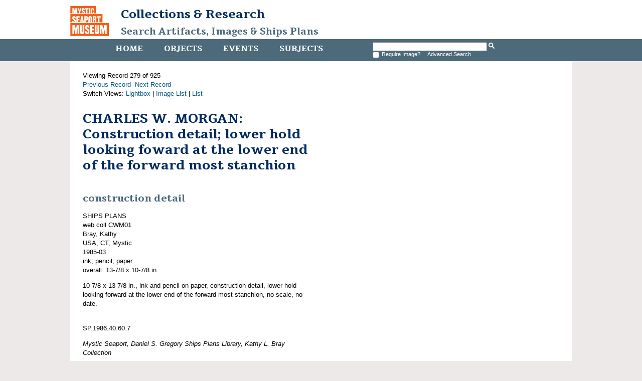

--- FILE ---
content_type: text/html
request_url: http://mobius.mysticseaport.org/detail.php?name_title=Charles+W.+Morgan&module=objects&type=advanced&page=4&kv=435748&record=346&kv=434783&record=278&module=objects
body_size: 2026
content:
<!DOCTYPE HTML>

<html>
    <head>
    	<title>CHARLES W. MORGAN: Construction detail; lower hold looking foward at the lower end of the forward most stanchion | Mystic Seaport</title>
		<meta http-equiv="X-UA-Compatible" content="IE=edge" />
		<meta name="viewport" content="width=device-width,initial-scale=1" />
		<link rel="shortcut icon" href="http://www.mysticseaport.org/wp-content/themes/mystic-seaport/favicon.ico" />
        <link rel="stylesheet" type="text/css" href="http://mobius.mysticseaport.org/templates/mystic/stylesheet.css" />
        <script type="text/JavaScript" src="javascript.js"></script>
        <link href='http://fonts.googleapis.com/css?family=Tienne:400,700' rel='stylesheet' type='text/css' />
        <meta http-equiv="Content-Type" content="text/html; charset=UTF-8" />
        <base href="http://mobius.mysticseaport.org/" target="_top">
    </head>
    <body class="ms-objects">    

        <div id="header">

            <h1><a href="http://www.mysticseaport.org"><img class="ms-logo" src="templates/mystic/logo.png" height="60" alt="Mystic Seaport logo"></a><a href="http://library.mysticseaport.org">Collections & Research<br><a class="ms-banner-title" href="/">Search Artifacts, Images & Ships Plans</a></h1>

            <div class="navwrapper">
                <div class="navinnerwrapper">
                    <div class="mainnav">
                        <ul>
                            <li class="ms-home-menu"><a href="http://library.mysticseaport.org">Home</a></li><li class="ms-objects-menu"><a href="main.php?module=objects">Objects</a></li><li class="ms-events-menu"><a href="main.php?module=events">Events</a></li><li class="ms-subjects-menu"><a href="main.php?module=subjects">Subjects</a></li>                        </ul>

                    </div>

                    <div id="basicsearch">
                        <form method="GET" action="results.php">

                            <input type="text" name="term" value="" id="navsearch">
                            <input type="hidden" name="module" value="objects">
                            <input type="hidden" name="type" value="keyword">
                            <input type="image" src="templates/mystic/search.png" height="12" alt="search" />
                            <!-- <a class="ms-search" href="search.php?module=objects"> Advanced Search</a> -->
			    <br /><input type="checkbox" name="requireimage" value="yes"><span id="reqimg">Require Image?&nbsp;&nbsp;</span> <a href="search.php?module=objects">Advanced Search</a>
                        </form>
                    </div>
                  
                                    </div>

            </div>
        </div>

        <div id="contentWrapper">
            <div id="content">
Viewing Record 279 of 925<br /><a href='detail.php?name_title=Charles+W.+Morgan&amp;module=objects&amp;type=advanced&amp;kv=424597&amp;record=277&amp;page=4' class='inactive' >Previous Record</a>&nbsp;&nbsp;<a href='detail.php?name_title=Charles+W.+Morgan&amp;module=objects&amp;type=advanced&amp;kv=435668&amp;record=279&amp;page=4' class='inactive' >Next Record</a>		<br />Switch Views: <a href="results.php?name_title=Charles+W.+Morgan&amp;module=objects&amp;type=advanced&amp;page=4&amp;kv=434783&amp;record=278&view=1">Lightbox</a> 
		| <a href="results.php?name_title=Charles+W.+Morgan&amp;module=objects&amp;type=advanced&amp;page=4&amp;kv=434783&amp;record=278&view=2">Image List</a> 
		| <a href="results.php?name_title=Charles+W.+Morgan&amp;module=objects&amp;type=advanced&amp;page=4&amp;kv=434783&amp;record=278&view=3">List</a>
		</p>
		<div id="detail">
<div class="DetailContent">
    <h1 class="ms-item-title page-title">CHARLES W. MORGAN: Construction detail; lower hold looking foward at the lower end of the forward most stanchion</h1><h2 class="ms-object-type">construction detail</h2>SHIPS PLANS<br />web coll CWM01<br />Bray, Kathy<br />USA, CT, Mystic<br />1985-03<br />ink; pencil; paper<br />overall: 13-7/8 x 10-7/8 in.<br /><p>10-7/8 x 13-7/8 in., ink and pencil on paper, construction detail, lower hold looking forward at the lower end of the forward most stanchion, no scale, no date.</p><br />SP.1986.40.60.7<br /><p><i>Mystic Seaport, Daniel S. Gregory Ships Plans Library, Kathy L. Bray Collection</i></p><br /></div>
<div id="DetailImage">
    <a href="media.php?name_title=Charles+W.+Morgan&amp;module=objects&amp;type=advanced&amp;page=4&amp;kv=434783&amp;record=278&amp;media=0"><img src="http://mobius.mysticseaport.org/mxgis/?kv=150613&amp;style=detail" alt=""></a><br /></div>

<h2>Related Objects</h2>

<span class="RelatedThumbnail">
	
</span>
<span class="RelatedInfo">CHARLES W. MORGAN: Bark<br />plans set<br />Bray, Kathy<br />1982-03; 1985-03<br />SP.1986.40.60<br /><a href="detail.php?module=objects&amp;type=related&amp;kv=434820">View</a>
</span>

</div>
</div> <!-- End of content -->
</div> <!-- End of contentWrapper -->

<div id="copyright">
    <div class="navwrapper">
        <div class="mainnav">
            <ul>
                <li><a href="http://library.mysticseaport.org">Home</a></li><li><a href="main.php?module=objects">Objects</a></li><li><a href="main.php?module=events">Events</a></li><li><a href="main.php?module=subjects">Subjects</a></li>            </ul>
        </div>
    </div>
    <p>For more information, visit the <a href="http://library.mysticseaport.org">Library website</a> or email <a href="mailto:collections@mysticseaport.org">collections@mysticseaport.org</a>
    <p></p>
	<script>
	  (function(i,s,o,g,r,a,m){i['GoogleAnalyticsObject']=r;i[r]=i[r]||function(){
	  (i[r].q=i[r].q||[]).push(arguments)},i[r].l=1*new Date();a=s.createElement(o),
	  m=s.getElementsByTagName(o)[0];a.async=1;a.src=g;m.parentNode.insertBefore(a,m)
	  })(window,document,'script','https://www.google-analytics.com/analytics.js','ga');

	  ga('create', 'UA-7455560-7', 'auto');
	  ga('send', 'pageview');

	</script>
</div>
</body>
</html>
